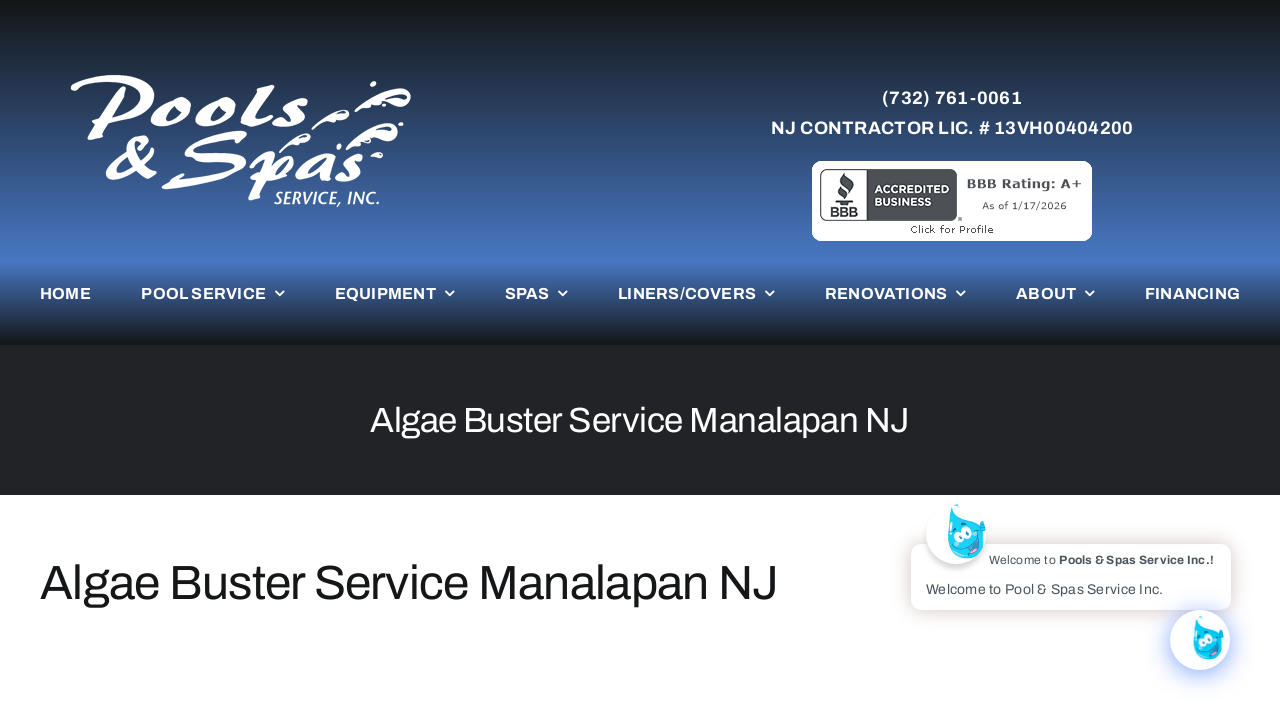

--- FILE ---
content_type: text/html; charset=utf-8
request_url: https://www.google.com/recaptcha/api2/anchor?ar=1&k=6LeSmogUAAAAAKpGGNKCKE2m0U5m67Yf8l5-2hfj&co=aHR0cHM6Ly9wb29sc2FuZHNwYXNuai5jb206NDQz&hl=en&v=PoyoqOPhxBO7pBk68S4YbpHZ&theme=light&size=normal&anchor-ms=20000&execute-ms=30000&cb=f25g9sfq5y8o
body_size: 49505
content:
<!DOCTYPE HTML><html dir="ltr" lang="en"><head><meta http-equiv="Content-Type" content="text/html; charset=UTF-8">
<meta http-equiv="X-UA-Compatible" content="IE=edge">
<title>reCAPTCHA</title>
<style type="text/css">
/* cyrillic-ext */
@font-face {
  font-family: 'Roboto';
  font-style: normal;
  font-weight: 400;
  font-stretch: 100%;
  src: url(//fonts.gstatic.com/s/roboto/v48/KFO7CnqEu92Fr1ME7kSn66aGLdTylUAMa3GUBHMdazTgWw.woff2) format('woff2');
  unicode-range: U+0460-052F, U+1C80-1C8A, U+20B4, U+2DE0-2DFF, U+A640-A69F, U+FE2E-FE2F;
}
/* cyrillic */
@font-face {
  font-family: 'Roboto';
  font-style: normal;
  font-weight: 400;
  font-stretch: 100%;
  src: url(//fonts.gstatic.com/s/roboto/v48/KFO7CnqEu92Fr1ME7kSn66aGLdTylUAMa3iUBHMdazTgWw.woff2) format('woff2');
  unicode-range: U+0301, U+0400-045F, U+0490-0491, U+04B0-04B1, U+2116;
}
/* greek-ext */
@font-face {
  font-family: 'Roboto';
  font-style: normal;
  font-weight: 400;
  font-stretch: 100%;
  src: url(//fonts.gstatic.com/s/roboto/v48/KFO7CnqEu92Fr1ME7kSn66aGLdTylUAMa3CUBHMdazTgWw.woff2) format('woff2');
  unicode-range: U+1F00-1FFF;
}
/* greek */
@font-face {
  font-family: 'Roboto';
  font-style: normal;
  font-weight: 400;
  font-stretch: 100%;
  src: url(//fonts.gstatic.com/s/roboto/v48/KFO7CnqEu92Fr1ME7kSn66aGLdTylUAMa3-UBHMdazTgWw.woff2) format('woff2');
  unicode-range: U+0370-0377, U+037A-037F, U+0384-038A, U+038C, U+038E-03A1, U+03A3-03FF;
}
/* math */
@font-face {
  font-family: 'Roboto';
  font-style: normal;
  font-weight: 400;
  font-stretch: 100%;
  src: url(//fonts.gstatic.com/s/roboto/v48/KFO7CnqEu92Fr1ME7kSn66aGLdTylUAMawCUBHMdazTgWw.woff2) format('woff2');
  unicode-range: U+0302-0303, U+0305, U+0307-0308, U+0310, U+0312, U+0315, U+031A, U+0326-0327, U+032C, U+032F-0330, U+0332-0333, U+0338, U+033A, U+0346, U+034D, U+0391-03A1, U+03A3-03A9, U+03B1-03C9, U+03D1, U+03D5-03D6, U+03F0-03F1, U+03F4-03F5, U+2016-2017, U+2034-2038, U+203C, U+2040, U+2043, U+2047, U+2050, U+2057, U+205F, U+2070-2071, U+2074-208E, U+2090-209C, U+20D0-20DC, U+20E1, U+20E5-20EF, U+2100-2112, U+2114-2115, U+2117-2121, U+2123-214F, U+2190, U+2192, U+2194-21AE, U+21B0-21E5, U+21F1-21F2, U+21F4-2211, U+2213-2214, U+2216-22FF, U+2308-230B, U+2310, U+2319, U+231C-2321, U+2336-237A, U+237C, U+2395, U+239B-23B7, U+23D0, U+23DC-23E1, U+2474-2475, U+25AF, U+25B3, U+25B7, U+25BD, U+25C1, U+25CA, U+25CC, U+25FB, U+266D-266F, U+27C0-27FF, U+2900-2AFF, U+2B0E-2B11, U+2B30-2B4C, U+2BFE, U+3030, U+FF5B, U+FF5D, U+1D400-1D7FF, U+1EE00-1EEFF;
}
/* symbols */
@font-face {
  font-family: 'Roboto';
  font-style: normal;
  font-weight: 400;
  font-stretch: 100%;
  src: url(//fonts.gstatic.com/s/roboto/v48/KFO7CnqEu92Fr1ME7kSn66aGLdTylUAMaxKUBHMdazTgWw.woff2) format('woff2');
  unicode-range: U+0001-000C, U+000E-001F, U+007F-009F, U+20DD-20E0, U+20E2-20E4, U+2150-218F, U+2190, U+2192, U+2194-2199, U+21AF, U+21E6-21F0, U+21F3, U+2218-2219, U+2299, U+22C4-22C6, U+2300-243F, U+2440-244A, U+2460-24FF, U+25A0-27BF, U+2800-28FF, U+2921-2922, U+2981, U+29BF, U+29EB, U+2B00-2BFF, U+4DC0-4DFF, U+FFF9-FFFB, U+10140-1018E, U+10190-1019C, U+101A0, U+101D0-101FD, U+102E0-102FB, U+10E60-10E7E, U+1D2C0-1D2D3, U+1D2E0-1D37F, U+1F000-1F0FF, U+1F100-1F1AD, U+1F1E6-1F1FF, U+1F30D-1F30F, U+1F315, U+1F31C, U+1F31E, U+1F320-1F32C, U+1F336, U+1F378, U+1F37D, U+1F382, U+1F393-1F39F, U+1F3A7-1F3A8, U+1F3AC-1F3AF, U+1F3C2, U+1F3C4-1F3C6, U+1F3CA-1F3CE, U+1F3D4-1F3E0, U+1F3ED, U+1F3F1-1F3F3, U+1F3F5-1F3F7, U+1F408, U+1F415, U+1F41F, U+1F426, U+1F43F, U+1F441-1F442, U+1F444, U+1F446-1F449, U+1F44C-1F44E, U+1F453, U+1F46A, U+1F47D, U+1F4A3, U+1F4B0, U+1F4B3, U+1F4B9, U+1F4BB, U+1F4BF, U+1F4C8-1F4CB, U+1F4D6, U+1F4DA, U+1F4DF, U+1F4E3-1F4E6, U+1F4EA-1F4ED, U+1F4F7, U+1F4F9-1F4FB, U+1F4FD-1F4FE, U+1F503, U+1F507-1F50B, U+1F50D, U+1F512-1F513, U+1F53E-1F54A, U+1F54F-1F5FA, U+1F610, U+1F650-1F67F, U+1F687, U+1F68D, U+1F691, U+1F694, U+1F698, U+1F6AD, U+1F6B2, U+1F6B9-1F6BA, U+1F6BC, U+1F6C6-1F6CF, U+1F6D3-1F6D7, U+1F6E0-1F6EA, U+1F6F0-1F6F3, U+1F6F7-1F6FC, U+1F700-1F7FF, U+1F800-1F80B, U+1F810-1F847, U+1F850-1F859, U+1F860-1F887, U+1F890-1F8AD, U+1F8B0-1F8BB, U+1F8C0-1F8C1, U+1F900-1F90B, U+1F93B, U+1F946, U+1F984, U+1F996, U+1F9E9, U+1FA00-1FA6F, U+1FA70-1FA7C, U+1FA80-1FA89, U+1FA8F-1FAC6, U+1FACE-1FADC, U+1FADF-1FAE9, U+1FAF0-1FAF8, U+1FB00-1FBFF;
}
/* vietnamese */
@font-face {
  font-family: 'Roboto';
  font-style: normal;
  font-weight: 400;
  font-stretch: 100%;
  src: url(//fonts.gstatic.com/s/roboto/v48/KFO7CnqEu92Fr1ME7kSn66aGLdTylUAMa3OUBHMdazTgWw.woff2) format('woff2');
  unicode-range: U+0102-0103, U+0110-0111, U+0128-0129, U+0168-0169, U+01A0-01A1, U+01AF-01B0, U+0300-0301, U+0303-0304, U+0308-0309, U+0323, U+0329, U+1EA0-1EF9, U+20AB;
}
/* latin-ext */
@font-face {
  font-family: 'Roboto';
  font-style: normal;
  font-weight: 400;
  font-stretch: 100%;
  src: url(//fonts.gstatic.com/s/roboto/v48/KFO7CnqEu92Fr1ME7kSn66aGLdTylUAMa3KUBHMdazTgWw.woff2) format('woff2');
  unicode-range: U+0100-02BA, U+02BD-02C5, U+02C7-02CC, U+02CE-02D7, U+02DD-02FF, U+0304, U+0308, U+0329, U+1D00-1DBF, U+1E00-1E9F, U+1EF2-1EFF, U+2020, U+20A0-20AB, U+20AD-20C0, U+2113, U+2C60-2C7F, U+A720-A7FF;
}
/* latin */
@font-face {
  font-family: 'Roboto';
  font-style: normal;
  font-weight: 400;
  font-stretch: 100%;
  src: url(//fonts.gstatic.com/s/roboto/v48/KFO7CnqEu92Fr1ME7kSn66aGLdTylUAMa3yUBHMdazQ.woff2) format('woff2');
  unicode-range: U+0000-00FF, U+0131, U+0152-0153, U+02BB-02BC, U+02C6, U+02DA, U+02DC, U+0304, U+0308, U+0329, U+2000-206F, U+20AC, U+2122, U+2191, U+2193, U+2212, U+2215, U+FEFF, U+FFFD;
}
/* cyrillic-ext */
@font-face {
  font-family: 'Roboto';
  font-style: normal;
  font-weight: 500;
  font-stretch: 100%;
  src: url(//fonts.gstatic.com/s/roboto/v48/KFO7CnqEu92Fr1ME7kSn66aGLdTylUAMa3GUBHMdazTgWw.woff2) format('woff2');
  unicode-range: U+0460-052F, U+1C80-1C8A, U+20B4, U+2DE0-2DFF, U+A640-A69F, U+FE2E-FE2F;
}
/* cyrillic */
@font-face {
  font-family: 'Roboto';
  font-style: normal;
  font-weight: 500;
  font-stretch: 100%;
  src: url(//fonts.gstatic.com/s/roboto/v48/KFO7CnqEu92Fr1ME7kSn66aGLdTylUAMa3iUBHMdazTgWw.woff2) format('woff2');
  unicode-range: U+0301, U+0400-045F, U+0490-0491, U+04B0-04B1, U+2116;
}
/* greek-ext */
@font-face {
  font-family: 'Roboto';
  font-style: normal;
  font-weight: 500;
  font-stretch: 100%;
  src: url(//fonts.gstatic.com/s/roboto/v48/KFO7CnqEu92Fr1ME7kSn66aGLdTylUAMa3CUBHMdazTgWw.woff2) format('woff2');
  unicode-range: U+1F00-1FFF;
}
/* greek */
@font-face {
  font-family: 'Roboto';
  font-style: normal;
  font-weight: 500;
  font-stretch: 100%;
  src: url(//fonts.gstatic.com/s/roboto/v48/KFO7CnqEu92Fr1ME7kSn66aGLdTylUAMa3-UBHMdazTgWw.woff2) format('woff2');
  unicode-range: U+0370-0377, U+037A-037F, U+0384-038A, U+038C, U+038E-03A1, U+03A3-03FF;
}
/* math */
@font-face {
  font-family: 'Roboto';
  font-style: normal;
  font-weight: 500;
  font-stretch: 100%;
  src: url(//fonts.gstatic.com/s/roboto/v48/KFO7CnqEu92Fr1ME7kSn66aGLdTylUAMawCUBHMdazTgWw.woff2) format('woff2');
  unicode-range: U+0302-0303, U+0305, U+0307-0308, U+0310, U+0312, U+0315, U+031A, U+0326-0327, U+032C, U+032F-0330, U+0332-0333, U+0338, U+033A, U+0346, U+034D, U+0391-03A1, U+03A3-03A9, U+03B1-03C9, U+03D1, U+03D5-03D6, U+03F0-03F1, U+03F4-03F5, U+2016-2017, U+2034-2038, U+203C, U+2040, U+2043, U+2047, U+2050, U+2057, U+205F, U+2070-2071, U+2074-208E, U+2090-209C, U+20D0-20DC, U+20E1, U+20E5-20EF, U+2100-2112, U+2114-2115, U+2117-2121, U+2123-214F, U+2190, U+2192, U+2194-21AE, U+21B0-21E5, U+21F1-21F2, U+21F4-2211, U+2213-2214, U+2216-22FF, U+2308-230B, U+2310, U+2319, U+231C-2321, U+2336-237A, U+237C, U+2395, U+239B-23B7, U+23D0, U+23DC-23E1, U+2474-2475, U+25AF, U+25B3, U+25B7, U+25BD, U+25C1, U+25CA, U+25CC, U+25FB, U+266D-266F, U+27C0-27FF, U+2900-2AFF, U+2B0E-2B11, U+2B30-2B4C, U+2BFE, U+3030, U+FF5B, U+FF5D, U+1D400-1D7FF, U+1EE00-1EEFF;
}
/* symbols */
@font-face {
  font-family: 'Roboto';
  font-style: normal;
  font-weight: 500;
  font-stretch: 100%;
  src: url(//fonts.gstatic.com/s/roboto/v48/KFO7CnqEu92Fr1ME7kSn66aGLdTylUAMaxKUBHMdazTgWw.woff2) format('woff2');
  unicode-range: U+0001-000C, U+000E-001F, U+007F-009F, U+20DD-20E0, U+20E2-20E4, U+2150-218F, U+2190, U+2192, U+2194-2199, U+21AF, U+21E6-21F0, U+21F3, U+2218-2219, U+2299, U+22C4-22C6, U+2300-243F, U+2440-244A, U+2460-24FF, U+25A0-27BF, U+2800-28FF, U+2921-2922, U+2981, U+29BF, U+29EB, U+2B00-2BFF, U+4DC0-4DFF, U+FFF9-FFFB, U+10140-1018E, U+10190-1019C, U+101A0, U+101D0-101FD, U+102E0-102FB, U+10E60-10E7E, U+1D2C0-1D2D3, U+1D2E0-1D37F, U+1F000-1F0FF, U+1F100-1F1AD, U+1F1E6-1F1FF, U+1F30D-1F30F, U+1F315, U+1F31C, U+1F31E, U+1F320-1F32C, U+1F336, U+1F378, U+1F37D, U+1F382, U+1F393-1F39F, U+1F3A7-1F3A8, U+1F3AC-1F3AF, U+1F3C2, U+1F3C4-1F3C6, U+1F3CA-1F3CE, U+1F3D4-1F3E0, U+1F3ED, U+1F3F1-1F3F3, U+1F3F5-1F3F7, U+1F408, U+1F415, U+1F41F, U+1F426, U+1F43F, U+1F441-1F442, U+1F444, U+1F446-1F449, U+1F44C-1F44E, U+1F453, U+1F46A, U+1F47D, U+1F4A3, U+1F4B0, U+1F4B3, U+1F4B9, U+1F4BB, U+1F4BF, U+1F4C8-1F4CB, U+1F4D6, U+1F4DA, U+1F4DF, U+1F4E3-1F4E6, U+1F4EA-1F4ED, U+1F4F7, U+1F4F9-1F4FB, U+1F4FD-1F4FE, U+1F503, U+1F507-1F50B, U+1F50D, U+1F512-1F513, U+1F53E-1F54A, U+1F54F-1F5FA, U+1F610, U+1F650-1F67F, U+1F687, U+1F68D, U+1F691, U+1F694, U+1F698, U+1F6AD, U+1F6B2, U+1F6B9-1F6BA, U+1F6BC, U+1F6C6-1F6CF, U+1F6D3-1F6D7, U+1F6E0-1F6EA, U+1F6F0-1F6F3, U+1F6F7-1F6FC, U+1F700-1F7FF, U+1F800-1F80B, U+1F810-1F847, U+1F850-1F859, U+1F860-1F887, U+1F890-1F8AD, U+1F8B0-1F8BB, U+1F8C0-1F8C1, U+1F900-1F90B, U+1F93B, U+1F946, U+1F984, U+1F996, U+1F9E9, U+1FA00-1FA6F, U+1FA70-1FA7C, U+1FA80-1FA89, U+1FA8F-1FAC6, U+1FACE-1FADC, U+1FADF-1FAE9, U+1FAF0-1FAF8, U+1FB00-1FBFF;
}
/* vietnamese */
@font-face {
  font-family: 'Roboto';
  font-style: normal;
  font-weight: 500;
  font-stretch: 100%;
  src: url(//fonts.gstatic.com/s/roboto/v48/KFO7CnqEu92Fr1ME7kSn66aGLdTylUAMa3OUBHMdazTgWw.woff2) format('woff2');
  unicode-range: U+0102-0103, U+0110-0111, U+0128-0129, U+0168-0169, U+01A0-01A1, U+01AF-01B0, U+0300-0301, U+0303-0304, U+0308-0309, U+0323, U+0329, U+1EA0-1EF9, U+20AB;
}
/* latin-ext */
@font-face {
  font-family: 'Roboto';
  font-style: normal;
  font-weight: 500;
  font-stretch: 100%;
  src: url(//fonts.gstatic.com/s/roboto/v48/KFO7CnqEu92Fr1ME7kSn66aGLdTylUAMa3KUBHMdazTgWw.woff2) format('woff2');
  unicode-range: U+0100-02BA, U+02BD-02C5, U+02C7-02CC, U+02CE-02D7, U+02DD-02FF, U+0304, U+0308, U+0329, U+1D00-1DBF, U+1E00-1E9F, U+1EF2-1EFF, U+2020, U+20A0-20AB, U+20AD-20C0, U+2113, U+2C60-2C7F, U+A720-A7FF;
}
/* latin */
@font-face {
  font-family: 'Roboto';
  font-style: normal;
  font-weight: 500;
  font-stretch: 100%;
  src: url(//fonts.gstatic.com/s/roboto/v48/KFO7CnqEu92Fr1ME7kSn66aGLdTylUAMa3yUBHMdazQ.woff2) format('woff2');
  unicode-range: U+0000-00FF, U+0131, U+0152-0153, U+02BB-02BC, U+02C6, U+02DA, U+02DC, U+0304, U+0308, U+0329, U+2000-206F, U+20AC, U+2122, U+2191, U+2193, U+2212, U+2215, U+FEFF, U+FFFD;
}
/* cyrillic-ext */
@font-face {
  font-family: 'Roboto';
  font-style: normal;
  font-weight: 900;
  font-stretch: 100%;
  src: url(//fonts.gstatic.com/s/roboto/v48/KFO7CnqEu92Fr1ME7kSn66aGLdTylUAMa3GUBHMdazTgWw.woff2) format('woff2');
  unicode-range: U+0460-052F, U+1C80-1C8A, U+20B4, U+2DE0-2DFF, U+A640-A69F, U+FE2E-FE2F;
}
/* cyrillic */
@font-face {
  font-family: 'Roboto';
  font-style: normal;
  font-weight: 900;
  font-stretch: 100%;
  src: url(//fonts.gstatic.com/s/roboto/v48/KFO7CnqEu92Fr1ME7kSn66aGLdTylUAMa3iUBHMdazTgWw.woff2) format('woff2');
  unicode-range: U+0301, U+0400-045F, U+0490-0491, U+04B0-04B1, U+2116;
}
/* greek-ext */
@font-face {
  font-family: 'Roboto';
  font-style: normal;
  font-weight: 900;
  font-stretch: 100%;
  src: url(//fonts.gstatic.com/s/roboto/v48/KFO7CnqEu92Fr1ME7kSn66aGLdTylUAMa3CUBHMdazTgWw.woff2) format('woff2');
  unicode-range: U+1F00-1FFF;
}
/* greek */
@font-face {
  font-family: 'Roboto';
  font-style: normal;
  font-weight: 900;
  font-stretch: 100%;
  src: url(//fonts.gstatic.com/s/roboto/v48/KFO7CnqEu92Fr1ME7kSn66aGLdTylUAMa3-UBHMdazTgWw.woff2) format('woff2');
  unicode-range: U+0370-0377, U+037A-037F, U+0384-038A, U+038C, U+038E-03A1, U+03A3-03FF;
}
/* math */
@font-face {
  font-family: 'Roboto';
  font-style: normal;
  font-weight: 900;
  font-stretch: 100%;
  src: url(//fonts.gstatic.com/s/roboto/v48/KFO7CnqEu92Fr1ME7kSn66aGLdTylUAMawCUBHMdazTgWw.woff2) format('woff2');
  unicode-range: U+0302-0303, U+0305, U+0307-0308, U+0310, U+0312, U+0315, U+031A, U+0326-0327, U+032C, U+032F-0330, U+0332-0333, U+0338, U+033A, U+0346, U+034D, U+0391-03A1, U+03A3-03A9, U+03B1-03C9, U+03D1, U+03D5-03D6, U+03F0-03F1, U+03F4-03F5, U+2016-2017, U+2034-2038, U+203C, U+2040, U+2043, U+2047, U+2050, U+2057, U+205F, U+2070-2071, U+2074-208E, U+2090-209C, U+20D0-20DC, U+20E1, U+20E5-20EF, U+2100-2112, U+2114-2115, U+2117-2121, U+2123-214F, U+2190, U+2192, U+2194-21AE, U+21B0-21E5, U+21F1-21F2, U+21F4-2211, U+2213-2214, U+2216-22FF, U+2308-230B, U+2310, U+2319, U+231C-2321, U+2336-237A, U+237C, U+2395, U+239B-23B7, U+23D0, U+23DC-23E1, U+2474-2475, U+25AF, U+25B3, U+25B7, U+25BD, U+25C1, U+25CA, U+25CC, U+25FB, U+266D-266F, U+27C0-27FF, U+2900-2AFF, U+2B0E-2B11, U+2B30-2B4C, U+2BFE, U+3030, U+FF5B, U+FF5D, U+1D400-1D7FF, U+1EE00-1EEFF;
}
/* symbols */
@font-face {
  font-family: 'Roboto';
  font-style: normal;
  font-weight: 900;
  font-stretch: 100%;
  src: url(//fonts.gstatic.com/s/roboto/v48/KFO7CnqEu92Fr1ME7kSn66aGLdTylUAMaxKUBHMdazTgWw.woff2) format('woff2');
  unicode-range: U+0001-000C, U+000E-001F, U+007F-009F, U+20DD-20E0, U+20E2-20E4, U+2150-218F, U+2190, U+2192, U+2194-2199, U+21AF, U+21E6-21F0, U+21F3, U+2218-2219, U+2299, U+22C4-22C6, U+2300-243F, U+2440-244A, U+2460-24FF, U+25A0-27BF, U+2800-28FF, U+2921-2922, U+2981, U+29BF, U+29EB, U+2B00-2BFF, U+4DC0-4DFF, U+FFF9-FFFB, U+10140-1018E, U+10190-1019C, U+101A0, U+101D0-101FD, U+102E0-102FB, U+10E60-10E7E, U+1D2C0-1D2D3, U+1D2E0-1D37F, U+1F000-1F0FF, U+1F100-1F1AD, U+1F1E6-1F1FF, U+1F30D-1F30F, U+1F315, U+1F31C, U+1F31E, U+1F320-1F32C, U+1F336, U+1F378, U+1F37D, U+1F382, U+1F393-1F39F, U+1F3A7-1F3A8, U+1F3AC-1F3AF, U+1F3C2, U+1F3C4-1F3C6, U+1F3CA-1F3CE, U+1F3D4-1F3E0, U+1F3ED, U+1F3F1-1F3F3, U+1F3F5-1F3F7, U+1F408, U+1F415, U+1F41F, U+1F426, U+1F43F, U+1F441-1F442, U+1F444, U+1F446-1F449, U+1F44C-1F44E, U+1F453, U+1F46A, U+1F47D, U+1F4A3, U+1F4B0, U+1F4B3, U+1F4B9, U+1F4BB, U+1F4BF, U+1F4C8-1F4CB, U+1F4D6, U+1F4DA, U+1F4DF, U+1F4E3-1F4E6, U+1F4EA-1F4ED, U+1F4F7, U+1F4F9-1F4FB, U+1F4FD-1F4FE, U+1F503, U+1F507-1F50B, U+1F50D, U+1F512-1F513, U+1F53E-1F54A, U+1F54F-1F5FA, U+1F610, U+1F650-1F67F, U+1F687, U+1F68D, U+1F691, U+1F694, U+1F698, U+1F6AD, U+1F6B2, U+1F6B9-1F6BA, U+1F6BC, U+1F6C6-1F6CF, U+1F6D3-1F6D7, U+1F6E0-1F6EA, U+1F6F0-1F6F3, U+1F6F7-1F6FC, U+1F700-1F7FF, U+1F800-1F80B, U+1F810-1F847, U+1F850-1F859, U+1F860-1F887, U+1F890-1F8AD, U+1F8B0-1F8BB, U+1F8C0-1F8C1, U+1F900-1F90B, U+1F93B, U+1F946, U+1F984, U+1F996, U+1F9E9, U+1FA00-1FA6F, U+1FA70-1FA7C, U+1FA80-1FA89, U+1FA8F-1FAC6, U+1FACE-1FADC, U+1FADF-1FAE9, U+1FAF0-1FAF8, U+1FB00-1FBFF;
}
/* vietnamese */
@font-face {
  font-family: 'Roboto';
  font-style: normal;
  font-weight: 900;
  font-stretch: 100%;
  src: url(//fonts.gstatic.com/s/roboto/v48/KFO7CnqEu92Fr1ME7kSn66aGLdTylUAMa3OUBHMdazTgWw.woff2) format('woff2');
  unicode-range: U+0102-0103, U+0110-0111, U+0128-0129, U+0168-0169, U+01A0-01A1, U+01AF-01B0, U+0300-0301, U+0303-0304, U+0308-0309, U+0323, U+0329, U+1EA0-1EF9, U+20AB;
}
/* latin-ext */
@font-face {
  font-family: 'Roboto';
  font-style: normal;
  font-weight: 900;
  font-stretch: 100%;
  src: url(//fonts.gstatic.com/s/roboto/v48/KFO7CnqEu92Fr1ME7kSn66aGLdTylUAMa3KUBHMdazTgWw.woff2) format('woff2');
  unicode-range: U+0100-02BA, U+02BD-02C5, U+02C7-02CC, U+02CE-02D7, U+02DD-02FF, U+0304, U+0308, U+0329, U+1D00-1DBF, U+1E00-1E9F, U+1EF2-1EFF, U+2020, U+20A0-20AB, U+20AD-20C0, U+2113, U+2C60-2C7F, U+A720-A7FF;
}
/* latin */
@font-face {
  font-family: 'Roboto';
  font-style: normal;
  font-weight: 900;
  font-stretch: 100%;
  src: url(//fonts.gstatic.com/s/roboto/v48/KFO7CnqEu92Fr1ME7kSn66aGLdTylUAMa3yUBHMdazQ.woff2) format('woff2');
  unicode-range: U+0000-00FF, U+0131, U+0152-0153, U+02BB-02BC, U+02C6, U+02DA, U+02DC, U+0304, U+0308, U+0329, U+2000-206F, U+20AC, U+2122, U+2191, U+2193, U+2212, U+2215, U+FEFF, U+FFFD;
}

</style>
<link rel="stylesheet" type="text/css" href="https://www.gstatic.com/recaptcha/releases/PoyoqOPhxBO7pBk68S4YbpHZ/styles__ltr.css">
<script nonce="7zdYxWgulSwyw1BCT9_Tog" type="text/javascript">window['__recaptcha_api'] = 'https://www.google.com/recaptcha/api2/';</script>
<script type="text/javascript" src="https://www.gstatic.com/recaptcha/releases/PoyoqOPhxBO7pBk68S4YbpHZ/recaptcha__en.js" nonce="7zdYxWgulSwyw1BCT9_Tog">
      
    </script></head>
<body><div id="rc-anchor-alert" class="rc-anchor-alert"></div>
<input type="hidden" id="recaptcha-token" value="[base64]">
<script type="text/javascript" nonce="7zdYxWgulSwyw1BCT9_Tog">
      recaptcha.anchor.Main.init("[\x22ainput\x22,[\x22bgdata\x22,\x22\x22,\[base64]/[base64]/bmV3IFpbdF0obVswXSk6Sz09Mj9uZXcgWlt0XShtWzBdLG1bMV0pOks9PTM/bmV3IFpbdF0obVswXSxtWzFdLG1bMl0pOks9PTQ/[base64]/[base64]/[base64]/[base64]/[base64]/[base64]/[base64]/[base64]/[base64]/[base64]/[base64]/[base64]/[base64]/[base64]\\u003d\\u003d\x22,\[base64]\\u003d\x22,\x22wqjCkHYHwpHCicK9WcOkwovDgE4fEjDCtcKAw6TCo8K6GilJaR43c8KnwpHCv8K4w7LCln7DoiXDiMKgw5nDtWdpX8K8acOocF9ob8OlwqgBwrYLQn/DlcOeRg1+NMK2woTCjwZvw5RRFHEHVlDCvEfCjsK7w4bDicO6AAfDq8KQw5LDisKIGDdKDUfCq8OFVlnCsgs1woNDw6J5LWnDtsOzw6pOF2VdGMKpw6VtEMK+w7xNLWZxKTLDlWcQRcOlwqdhwpLCr0HCtsODwpFDZsK4b11nM14Awp/DvMOfZsKww5HDjAVFVWDCjmkewp9lw4vClW9xaghjwqHCgDsSUWwlAcO1DcOnw5kbw57DhgjDsUxVw7/DvSU3w4XCoysEPcOuwq9Cw4DDu8Oew5zCosKpNcOqw4fDr3kfw5Fww6p8DsKxJMKAwpA7TsOTwoocwpQBSMOrw4Y4FzrDk8OOwp8Zw6YiTMK1IcOIwrrCt8OyWR1Bcj/CuQnCnTbDnMKbSMO9wp7CgcOfBAI7HQ/[base64]/CgcOvHsKvY8KowpDCoz7CjcKGdMKaD2w1w6DDksKIw44SCsKqw4fCtSnDvMKWM8KLw7Bsw73ClcO2wrzClRA2w5Qow6rDucO6NMKkw5bCv8KuRcOPKAJww5xZwpxlwr/DiDTCjcOsNz0nw4LDmcKqXAoLw4DCqMO1w4AqwrrDucOGw4zDoWd6e1zCvhcAwo/DhMOiERXCn8OORcKIHMOmwrrDpDt3wrjCrFw2HUrDucO0eW1DdR9uwrNBw5NNGsKWesK3dTsIIBrDqMKGRgczwoEFw7t0HMOxekM8wqnDhzxAw5/Cu2JUwo3CgMKTZD5mT2ctNR0VwrnDkMO+wrZmwqLDiUbDssKiJMKXF0PDj8KOSsKAwobCiCDChcOKQ8KNdn/CqQTDgMOsJBzCmjvDs8KbRcKtJ3M/flZEHGnCgMKpw68wwqVGBBFrw5/Cq8KKw4bDksKww4PCgiIjOcOBGAfDgAZ5w6vCgcOPb8OpwqfDqS7DpcKRwqRdJcKlwqfDkMOdeSgve8KUw6/[base64]/CmxJwqZ/w4hoNcKCBcOXworCoWQYw6DDg2hjw6bDtW/CimAHwrEpa8OLe8O0wpI2FkzDmTMvGMKtNVzCqsKrw6Bowrxnw7QGwqrDgsKnw73Dgh/Dg3lFOsOiZ1B3TlHDk25PwpDClhTCqcO0DBZ5w6UJE3dow7fCtMOEC2bCt28MecOhMMKpFsOzY8Ojw4tPw6XCmBElCF/[base64]/CtzDDosOyBcO9f8OQZn3DkGvChWLDqQhJwogFGsO7SsKEw6/CiVUQFH7CqcKmJg5mw6JowoA+w5JjSCgzw68+H0rDoSLCh1gMwoDCosKPwoAbw4LDosOhYns0SsOBKMOZwrtwZcOkw4IcITsnw6DCpwghAsO6S8KjNMOrwoQUW8KAw63CpikmGR8ofsOaB8OTw50rMVXDmFYkNcOBwoTDjxnDtwVmwr3DuS3CvsK/w4DDrj49enh9KcO0woo7KMKgwq3DncK1wp/[base64]/[base64]/DnRHCksKNw4kZw4Mpw70fH8KONTnDssKtw7/Dk8O8w7gBw4c8CjXCklc0b8Oiw6vCskLDgsOqe8KhccKHw7Alw4bDvQHCj1BIbcO1WMOnFxR5Q8KhIsOzw5hBacO2Zi3CkcKFw7PDhsONWzzDihJSbcKuckDCgcOmw6E5w5xECBgBaMKaK8KMw6TCq8OXwrDCuMOSw6rCp1zDhsKXw7hSPj3DjEHCoMK/U8OCw6XDhSdhwrbDtwgQw6nCuErDhlY5Q8K6w5Ebw6Z7woDDpMOLw7PDo3tRfC7DpMOzZFpHYMKuw4EAOVLCusOBwpbCrDpXw40LZFszwqEOwrjCicKWwr8cwqDDhcOtwpRBwrAlwqhrclzDtjJPJjltw7c7Hlt+AcKpwpfDvRRfRl4Vwo/DvsKhBwAEHnUdworDmsOew6DCj8ODw7MTw4bDg8KawqV4J8Obw5nCu8KtwoDCtnxFw4PCssKeZ8OHF8K6woHCpsOsLsOpLzoDfEnDqRIVwrE9wqjDnA7DrW7Cm8KJw4PDrjbCt8OJYwTDs0hFwq4hasKWJ1TDlU/CqnNqJMOoECDCixJvwpLCtgcJwoLCnALDuElOwpJGfDQBwpsHw6J3GwzDgGFPQ8Oxw6kkwrDDo8KkIsO9eMKBw5zCicOVXWBjw73Dg8K3w71yw4vCql/[base64]/wpVmblbCl3/DlmrCk8O8OMO+d8OlwoJ4JsODZcKDw6UYwqLDlgNHwqoNBsOZwqLDmcOQZ8OwfcOPRhvCucKzb8Oxw5J9w7cDJX8zXMKYwq7DuUbDmmDDqUjDqsOkwodVwq00wqrCrWB5IGNQw6JLdW7CpigeTB/CohfCt2FqBBArXlHCvcObG8OPb8Ojw6LCsT/DnMKGHsOdw5NYesOnYGzCj8KmN0NBK8OZLg3DoMOefzfCk8KmwrXDssKlI8KAM8KFJExnAi7DkMKgPBHCrsODw73CosOUGybCiSs+J8KubG7Cl8O0w7YuCcKdw4Q9EMKdPsKZw63CqsKywqHDtMOcw41YdMObwqEYLW4CwpTCr8O/HClYMC8ywoodwpR1Z8KvasK/woxYI8OHw7ARw7wqw5XDoVwmwqZ9w6EQYnwNw7fDs0wIZcOsw491w4QWw5llaMODw47DrMKew5ksVcOAAW/DqAXDg8OewpjDqH/Cum/DuMKDw47CuzDCuTnDmh7CscKOwqjCicKeF8OJw5p8NsO8QcOjP8OgKMONw4YOw4tCw67DisKvwrZZOcKWw7/DlgNmQcKLw5lqw5Qxw4Frwq9mcMK7VcO+KcOFchp7dUZkXjPCrQzDv8ObVcOwwoNBMBh/[base64]/wqHCm2PDvXnChRXCtsK/[base64]/[base64]/Do2zCl3HDrMKFwrItd2dDw4klwoNLasOBXMKHwqnCijzCpE3Cp8KpFgpvf8KvwoXCqMOewp7DuMKJDjMUSiLCki7DsMKfWWlJX8KFf8Obw77DlcOUdMKww68QfsK+wohpOMKYw7HDqRdYw5DCq8OAdMO+w71swoFLw5nCvMOHWMOOwoQfw6/Cr8OdBV7Ck3d+w4bDiMOEZnDDgT7CrsKGGcOofRbCncKRZcKbXSkUwqMSK8KLTWc1wr8ZWAImwqVLwq1uA8OUDcOaw5xBcmHDtkLDoykywpTDksKHwqJjVMKIw7XDigzDug7CmWJbDMK6w4rCiDLCkcOSDsKEE8K/w4k9woZTCWBddn3DhsOlDh/DjcO3wobCpsOROA8Lb8K+w7MnwrLDoGBiZBtVwrE1w4gIEWBcU8OQw7h0bnHCgl/Cuj4wwqXDqcOfw4M5w7fDoAxkw4jCjMKfZMOWMmohTnQiw7TDuTvDk2ojeU3DocOBFsKQw5AUw61hLsKowqbDmSrDmTFbwpMNesOpAcK5w6zCrw9mwrt5UTLDs8KWw4nDmkXDiMOJwqgJw48UM3/Ci3Q9WWvCl2/[base64]/fMOtHAHDqsKhwp55dyjCt8KsQ2p+wqQXcMOKw7ozw6zCnjzCigbCqhfDgsOOEsKawqPCqgjDocKVwr7Dq3V/[base64]/w407AMKeS3XCrsOGwojCocOlwrFaPm89EmwxDB1EYMK9w7koEFzCrsOpCMO0w5c3VX/DryTCq3fCsMKpwqzDuVdie0ohw7tgLBDDuQRzwr8MMsKaw47DkWrClsO8w59rwpXCkcKHQsKrfW3CscO7w4/Dp8ODS8ONw4PCgcO+w5tSwqdlwoZBwoHDisONw587wqHDj8Kpw6jCqiVfBsOCQsObXEfDkksjw4rCrT5vwrXCtDExw4Qew7bCklzCuktbCcOIwoVKMsOwPcK/[base64]/DvjTCm8ODKDbDhBnDlMK7w7xAEMKTEBJkw5nCkzrDj0nDhsOzQMOBwrXCpiZHeSTCugPDmyXCljAfJynDhMODwpEaw7PDo8KwTTzCvj8AM2vDkcOPwqrDqULCosOcHxXDrsOxA3wTw5BMw4jDpMKNYF3CsMOLbRZEccO/PUnDvDXDpsOgCVXDqxZwHsOMwqvCnsK5LMOKw47CtBlLwoBvwq9xKivClMK6HMKBwql1GHZjLRdDJMKfIBtaTA3DlBVwGjZRwovCly/CoMKSw7TDpcOVwoELOmjCkMKAw75OX2LDjcKAfhttw5MOckJtDMObw67DhMKyw5l/w5cscizChANjG8KMw45nZMKpw6JEwq9qd8OKwq82Cls6w6BTNsKtw5Viwo/CjcKuGXvClMKgRxklw4N4w41KRSHCkMOzK0HDmScYUhw9Yio4wq5tWBTCqg/DkcKNFS0tKMK3OcKAwpVTQS7DpCnCtVofw4grQl7DhcOJwpbDiiLDk8OIUcOaw7IFOgNWKRfDlWVEwpTDhMOOCxXDlcKJFDJYE8OfwqbDqsKMwrXCrAPCs8OBd1HCncKAw50Vwq/CmyLCkMOaNMOCw4YielYYwonCgDtCahPDrA4hajwNw7o/w4fDtMOxw40yNhM8NTcLw5TDqV/CqUIWGMKIEzLDh8OmaFTDpQLDt8K9QgJccMKGw5/Cnmkew7HCgsOTecOiw4HCmcOawqF+w4DDp8KBUhLCmxxHwpLDpMOAw5QHUwPDlcOwIcKbw5U5SMOWw7vChcOhw6zCh8OJEMOuwqDDpMKsMVw/YSRzEldUwrMlQTN7JFh3PsKYb8KddHjCmcKcBzYOwqHDhR/Ch8KGI8OvJMOLwo3CtW0BXQ5pwotvAMObwo4ZB8OTwobDiXDCjAIiw5rDrDlnw4lgDX9iw5LDhsOUOUTCqMK1H8K8MMKCTcOYwr7CrVzCjcOgDcK7CRnDswTCkcK5w5DCjz9HWMO0wop2f14SewnCnkU/JMK7w7IFwocdURPCv3rCu38bwqpIw5TDn8KQwqnDicObDTl3wr8fX8K6akkQFiXCqUteKiJOwpcVSXpLVmJVT3lgDBA9w5UUU0PCgMOhUMK3wqrDsRHCosOlHcOgIkh5wpfDr8KCQxk/wqUxdsKTw57CjxTDncKvdRPCusKvw5XDhMOGw7RlwrTChcOAU0g3w6DChWTChivCiHgta2YTVj0Hw7nDgsOBwpAAw7PCgMK5bGnDpMKSRkrCpl/[base64]/Dp8OrYW5uwr4FwpRKw4pqw4nDqFw2woEfFcOHwrMvwrnDtlp4ZcOPwq/DhsOlJsO1VAl0aWkWcS3CosO+QMOvD8O3w7MySMK0BMO3OMOcIsKRw47ClRTDgT1cXwTCtcK2bDXDmcO7w5/Ck8KEVgHDqMOMWXFyWQjDoEQDworDosKgTcO0WsOBw6/DhwDChSp5w63DocKQACTDvX8CfhjCn2oVFjBjH23Cv0JXwoIOwqssWTIPwoFGNcKwecKxfMOQwrrDtsKNw7rCrz3CkShkwqhIw5Qgdz/CpG7CtUYWEMOow4B2WHPDj8KNZ8KtDcKQTcKpJsO+w4fDgTHDtWzDpklOP8KrQMOlZsOmwo9eOwN5w5ZVYRpmX8O7aBoUIMKUXFwHw7zCrUgYJjVkLMOawrUwUWDChsOPE8OAwpTDi04AbcO1wos/Y8OAYD1xwpRQXC/DvsOMT8OOw6LDjFjDgjg5w7lfVcKbwpLCqUZxU8KewohFL8OkwpFZwq3CssKQDivCocK5W03Dji4Ow6MfZcK3bsObPsKBwow+w5LCkCp/wpUzw6Eqw4Mxw4ZqC8KjHXFWwqB+woxWEzTCosOUw7jDhSMww6BAZsOMworCu8KhDG5QwqnCuxnChSrCs8OwVQ4XwqfCiE41w4zCkC97aXfDtcOUwqQUw4/[base64]/DphvCsMOtwqjDrcOLZBdqLyrCiH/DhzhXUsK3GQzDiMKkw7ASawQNwoTCg8KKRGnDpl5jwrbCnDwWKcKBV8OswpNBwpQGXi0pwojCvRvCl8KbHnFUfhoIM2/Cs8OFCzbDhDvCnEQ/Z8Ovw5TCgMKYKxp5wpM8wq/CshUGfEHCqBwawoNjwoppbW0sOcO2wozCgsKXwp1NwqDDq8KJdRXCv8O/[base64]/wo4wwrPCvXDCscOHP8ORwojCn8OXw70Kwr1+w647FhXCsMKxE8KsOsOhf2TDqHfDp8KXw4/Dn3o7w4hAwpHDicOvwqxkwoHDp8KAH8KJYMKhe8KrTnfDuXN5wpXDv0tPVAzClcOnWFlxFcOtDcO1w4RBTXvDk8KHOcOzKzbDk3nCtMKJw6TClk1TwpsOwrRww5rDrC3ChcKVBSZ5wrUGwpzCiMKrwrTCrcK/woB/[base64]/CocOMw6fCgcOxw5nDn8OJesK/w5YBw7tsPsKxw4czw4bDogcGBXoNw6FRwopqCkNRZsOFwr/CicK5wqnCtDLDhl8jOsOmJMO5bMO0wq7Dm8KGfkrDn3ENZj3DpcOGbMOSLUxYVMKuFQvDncKaL8OjwqDCsMOGaMKjw6TDqjnDhxbChhjCg8Obw4HCi8OiH1dPXldoRArCmsOhwqbCpsKkw6LCqMOTG8K8SjxsLy5pwrgrJMODJD/[base64]/CMKOG1zDt8OoDsK4RWApwprCvsKeZcKHexHDk8Ogw4IwIcKzw6E5w6pyUxxDHsO8EmjCiQbCpcOXDMKsLm3CmcKvwrcnwoFuwozDr8O2w6DDhSs1wpBwwod7L8KIFsOKHiwGL8Ozw4fCuT8scGzDuMO6LD18J8K/DxErwq5uV0fCgMKsL8KjByzDmm/ClX5FKsKSwr83SBcjJ1rDmsOFFmzCt8OwwoNeY8KPwqrDssKXZ8OEYsKNwqjCtsKBwrbDrUduw53CusObRcO5d8KlYMOrAEzCjnfDhsOcDcOpNiIfwqZLwrHColTDkDATXMKxF3jCoWsAwqUQBkbDoQTCllbCgWnDvcOMw67DnsOBwqXCjBnDuW/DocO2wq9ZHMK2w7w3w7PCrl5LwoYKODbDo3nCmMKJwroyMWfCqDDDqsK/[base64]/CvMKKwo0gw6/CnMK5w7ZAZcOhTMOIQcOTw4s9w57CisO7wqTDl8OjwqJeFk7Cp3XDhcOfSCTCvsK7w5bCkGbDoFbDgMKEwqhRHMObD8OUw6LChyrDjxZCwoLDmcOMRMOyw5nCocOcw7piAsOCw5XDpsO/DMKowocPS8KPdiTDrMKlw4jCk2kdwqbDi8KvXBjCrVnDksOEw5xMwp97K8Kfwo5QQsOfQQnCvsKdEjnCsEjDvV55VMOANULDkXPChjnCqU7CgTzCr3UJCcKjRMKUwp3DqsKAwq/Dp1zDo2HCoxfCmMKVwoMhEBLDpx7DmxTDrMKqJcOsw41XwosoUMKzImhtw6FdV1Z2wpzCgsOgWMKHUlLDqlXCrsODwoLCuARlw4jDmFrDvwMpNyzDq3QmcDfDvcOwKcOxwpUWw78/w50dcx90Ik/Cp8Kzw4PCu2xdw5XCtmTDv0rDp8KYw79LL38NA8KIw7vCjsOSWcOMw70TwoBXw7xBQMKXwrRvw5Icwq5vP8OmOQ1MWMKTw6Q0woLDo8OEw6cTw6LDixLDggPCoMOBLFJ9DcOFN8KpeGkCw6NPwqF6w7wVwrIFwo7CuzTDhsO/NMK2w7VOw6zCsMOqK8Ktw4HDkgtkZCXDrwrCrcK8K8KVCMO4GDVAw4MZw7TDl1Afw77Dg2NKQMOobWnCv8O9J8OWO3lqDcKXwoI9wqI1w63DnkHDhlhAwocuPWPDncOHwpLCtsOxwp0xQnkLw693w4/[base64]/ChMOGDsOHw73DpWfDhMOyMcKNFmp9w4DCq8OWOVYsd8OCAjgBwpEGwohawpITcMKnGBTCssO+w5kqbcO8TydNwrIXwr/[base64]/[base64]/asO1VcKaPsOBw7s/[base64]/DrhtkXinCmy5Sw5cSYHzDpcO9MsO+wofDoXTClsOAwoTCp8OhGRRowrbCtsKiwoxZwpBOB8KlEMOhQcOQw65WwrnDhR7CtcOwQBvCt3bDucKMQR/DksOBbsOcw7LCl8OAwp8vwqtaT3zDn8OJJWc2wrzCiizCkgfDn0kTPy0VwpfDu014C0HDllTDpMKccC1Qw4NXMzoYXMKEBMOiEx3ClyDDhsO8w7B8w55BVlBrw4Y/[base64]/[base64]/[base64]/DoAd7DMKOSMOEQlHDisKqQxBewoU7T8O3GE3DpXp2wp42wqE3wql6dQTCrBDCpXPCuwrDtjbDlMOjO3pGUDNhwrzDvH0lw5zCo8OYw6ZPwojDpcOgXE8Nw7VNwoJQfcKUJ3rCkmHDhcK/anNtHkjDlMKyWiPCllsRw5w7w4pHOykTH2bCnMKFTWTCv8KdZ8K2dsOrwq4Ob8KYVwUVw5fDti3Dm1khwqIaUzYVw61Twr/[base64]/[base64]/[base64]/w6RJwpUKwp1Hw5o4cVtaw6Q+X2gXfm/Cr3gVw63Dl8Kiw6nCvcKdSsO/McOQw7dVwoo7KHLCrzNIEGgawpbCoFEcw6TCiMKCw5MtfwNbwpLCu8KTQ23DgcK4I8K/CgbCvXYaCxPDhsOpSVp5fsKRDG/DlcKHAcKhXgfDkEYaw4nDh8OPA8OjwojDkgLDtsKmFWvCkkRIw7IvwqJuwr5yLsOmBFoQcDgQw5YadSfDtcKdYcOYwoTCgcKtwrNWRg/DqxjCvFF8V1bDpcOiEsO2wrAhXsKvEMKgRMKawoYGVz43bR3CjMKXw6Y1wqfCusKDwow2wq0sw69tJ8KbwpEWWsK7w7UbCVnDuRppPjDDqFDCpFx/w7rCnwHClcKPw4TDgisJZcKBflY9LMOTWsOiwrDDrMOTwpYvw7jClsK6WhDDhVFqw5/Dkkp1IsKgwoVowozCjw3Cu0VjUjEcw6jDp8OdwoQ1wpsjworDicKIHXXDtcKgwoRjwogIF8OfdFbCicOhwp/ChMKFwqHCpUACw7/[base64]/agN7TsKmF2dIw6N5WsOtwrbDv8KWA8KVw7bDtcOKwq/[base64]/Dml3Cv3wawoQlwqfDt8KFCcKOwoU2w5VNW8Ouw6ZUwp43w4/DjEnCl8Kjw51YND1Nw5h1PTnDl0bDqHZXNCF9w6QJM1ZbwpEXBcOlWMKhwoLDmE3DrcK0wqvDgMKOwpdYbSPCgxxwwogBO8OewpbCuWp2DmjCnsKYMsOSMhYBw4PCrk3CgVdAwq1kw5XClcO/az9uK34Nc8O/fMKFb8KTw63CtcObwrI9wpoadWzCscODOApCwqPCrMKmaCo2GsK/H0HCjn4TwoUPMsODw60CwrF1IHFuDEcdw6QRcsKMw7fDqykefz/CvcKFTljCm8OPw5ZKIiJuBHXDsG3CqcKcwp3DiMKIF8Omw60XwqLCv8OJIMKXWsK0HGVAw5JQaMOpwqFyw5nCognCucOBF8K5wr3CnDjDumTChcKwYnRNw6Ydby/Ct17DgUDClsK2AA9uwpPDv1TCuMOZw6TChcKhLCItZsOGwprDnDnDocKXHD1Zw78hwojDml/[base64]/[base64]/wrgSw5HClBzDisKaVsOUw54uwo7CtSLCuUR1QQPChcOTw5lWfWTCuWvClsKGe0TCqzsXPwPDuyDDg8O/w603XytWD8Ouw6fCi29ewqfCicOzw65HwrJ7w48Mwr0CM8KbwpPCscOXw4sLHwtVfcK5WkHCi8KSIsK9w7sww6Vdw4lXHwkJwrjCqsOCw5fDhHwVw7d3wrF6w74JwrPCsF/[base64]/Dpw3Co8O5CcKnwqLCu8O2w6kuw5jDp0rDtlswTzsZw5TDoiXDp8Osw7zCscKORcOQw7gfGxxnw4UOBWN4PT5LMcOIOg/[base64]/CgB8tGAvDnVd1FsO7FQDDjsOZwo5vOn3Cpl/DpC/CscOzGMK4GMKKw7vDvMODwqoFU1hNwpvDrcOfDsOZKAdjw7wTw7bDmyggw77ChcK7w7rCosOYw4M7IXhnM8OlWMKCw5bCjMKtLTbDgMKEw74yKMKlwqt8wqs9w7nCiMKKcsKuPj5xcsKmNALCt8KCBFlXwpZIwp5acMODQcKqOEl6w5cjwr/Cm8KSeHDDqcKXwrLDtFQ1JcOeRkg5O8OKPmXCk8K6WsKOZsKvIVrDmzLCosOgPA0UblcqwqQUMw82w6rDg1HCmwHClCzCnAEzNsOOBCstw45sw5LDqMKWw5vCn8K3azIIw6vDrjILwo0AamZAVinDn0LCon/CqsONw7U2w4LChsOaw7xBBDIlWsK4w7bCnDfDlEvCs8ODMcKnwoHCkSbCgsK+IcKrw7MVBEM3fMOYw7BJIwjDkcOMH8Kdw6TDlGswGA7CjTw3wohcw7TDoSbCoDQFwonDv8Kiw5InwobDonAjAsOdTW8hw4R3P8KwUh/CvsKxPznDkUNiwoxeZ8O6PMOqw6Q/b8KYbXvDnkhpwpAxwp9ICyh8WsKZb8K+wpkSYsKUWMO0VVwrwqvDiiHDqcKXw5RsPWFFThMAw73ClMO0wpTCnMOiUj/DpjBobcKMw48Pf8Onw4rCphlww7zCn8KkJQ1GwoAZU8KsCMKYwqlaL3zDsGBaScOFAwjDm8KKCMKFWWrDnnHDhsOLeBICw79ewrbCjXfCiArDkiHCmMOUw5DCr8KfPMO9wq1DCMOWw4sVwqhNUsOhCR/ClgA9wqDDlsKQw7LDqWrCo0vCtjUfPsO0SMKXDTXDo8Oow6NNw7wMdz7DiSDCl8OswpTCicKBw7bDnMKWw63CmU7DrGEidDXClhRFw7HClsOfPm8TOCx1wpnClMOfw4ctRcOtQsOwL1YZwozCssOrwoXCksO/WjXChMKzw790w7/[base64]/CucK4w47Dm8OHwqXCmcO/w6M2wqlrwq7CmcOowq/Co8OPwrcQw7fCo0XCqVhyw7nDnsKNw4zCmsOpw5rDicOpEH7Ck8KvJ2gGNcKaMMKjBhPDvsKKw7Bkw6zCusOJwrLDjx1GVsKhNsKTwovCncKBHRfCmh1+w6PDn8Kawq7Dp8KmwpEkwpkowp/Dm8OAw4TCk8KYIMK7Q2PDmsOCVMOXDErDmMK/T3/ClcOBGGnCn8KvPsOhVsOJwp4uw7URwqNHwpzDjQ7ClMOpeMKyw7nDuirDjiIUDgfCnUQNe13CoCTDlG7DlzPDkMK/w5Buw5TCpsOGwoEgw4gCXSQDwrFzScOaa8OyG8KAwoEawrYAw77CiyHDj8KrTMO8w7bCkMO1w5pJGEXCsDnCrMOQwrnDoCYaSwpawpNQEcKTw7l/[base64]/RsKTw73Co8OAI8O+wrdtBsOdFMKLcEJ1w7EsL8Oaw4vDty/ChMOAUTQVaA0aw7HCrhtUwqzDkg1XWcK8wolVYMOww67DqX/DhMOZwpXDlFNaJjPDscOiBELCj0ZGPCXDoMO6wpLDjcOFwo/Cv3fCssKxNAPCnsKWwpYsw4fDk0xJwpgtMcKkVsK9wp/DvMKMRUZ4wqrDk1UJcAUhQcKMwpkQSMOfwqDCr2zDrS1xacOqEDzCv8OXwo7CtcKpwr/Dlhh/fwtxSAsiRcKww65VH2bCicKHXsKiaTLDlxvCpDvCjMKjw6/CpSvCqcKCwrzCoMOrC8OrIsK7PkvDtHstM8Olw4jCjMKtw4LDjcKNw7MpwoF/w7XDo8KEbMKswrnCjEjCpMKmeX7DncO7wpwSOQfCu8KJLMOtB8Kvw73CusO9bxTCvVvCp8Khw4thwrp3w4h2XEk/[base64]/CvMKcOcOYw4HCo2I7wrDCmMOLw53DlMKWwpXCpFM2X8OcKFBTw5rCrMK3woDDg8O3wp/DkMKrwoopwoBkFcKow5zCjBYOflAYw4sjT8Kfw4PCqcKjw5UswrXCtcOjR8O2wqTClcOHR1zDjMKbwrsQw5Arw6B7e2ozwpBuOC07JsK/[base64]/Co8OHw4DCk8OywqRqwpggOREPYBB3w6LDh13DmwbCkCnCkMK1ZhNbXFpwwoIPwrYKf8KMw4BeVnrCj8Kdw7TCosKDMsOqaMKew6fCpMK6wprDvirCncOKwo3DlsKbLVMcwpbChcOiwqfDmApmw4rDnMKDw63Cqy0Ww6UtI8KzWjfCo8K/w7wTRcOjO27DonUkGUNqVsKBw5ReDwbDiHHDgw1vY3ZGcWnDn8Kxwr7Dpy3DmQwEUCt5woozEHcTwq3CpMKMwqVkw7V8w7HCiMKbwqogw4MPwqDDkTbCtz7ChcK1wpDDqiLCoHvDosOVw5kPw5tAwoNzacORwo/DhHENfcKOw7IaN8OPM8OoRMKLWSNTM8KMJMODY1MHRFlpw5hmw6PDt3doMMKhWGcZwo8tIVbCpUTDs8Oawq1xwqXCnMK/w5zDn0bDvxkewr43PMKuw55Fw6jDkcO3FMKLw73CsjIZw4EOH8Kkw5QKfVUCw7XDvMKnBsONw5ZHWyrCksK5cMK5w63Dv8OWw5cuVcOrwofCgMO/bsKybV/DvMOhw63DuTrDmx/Dr8KmwonCucKuX8KewrzDmsOJan3Dq37CoCnCmsO/[base64]/DosOpwqdwccO7SGROdxtjw6jDhnPCgcOGcMOpwpUvw7FIw6taeFHCmklbCUR8InTCszDDtsO7woA+wrzCo8KTccKqwox3w5vDlWbCkhrDgiovH3xaWMONM00hwqHCl2M1EMKVw6MhHHzDmCJXwowowrdvaSvCsGMCw5/ClcKBwr5pTMKVw78HLzXCkDcAE3Bww73CicKebyA5w5LDicKhw4XCvsO5D8Krw7bDn8OEw7ZYw5zCnsO8w6kpwoTCqcOBw5vDkDppwrfCsgvDqsOQKErCkh/DmQ7CrD1fFsKJEAjDuhhTwpxjw4FCw5PDrmsSwpt+wrDDhcKXw7dGwoPDrMOoPQZtd8KCdcKYHsK0w4DDgk3Chw3Dgic1wrPDsUTDhBBORMOPwqXDoMKtw4LCt8KIw4PCp8OJN8KKwqPDtg/DtG/DlcKLR8KhH8OTPSBrwqXDkjLDi8KJHsOFUcOCYQVwGsKMcsOSYy/DvQ9HTMKUw4vDqcOuw53CmXQew44zw6xlw7twwr/DjxrDkDETw7PDox3Cm8KreE84w4NqwrsRwpEuQMKdwpQ9N8KNwoXCuMK1RMKuew53w47CmMOGO0NsX3nCnMKEwo/CiyrDhEHCgMK4E2vDosOBw6/DtSkwRMKVwp0FYC5OYsOtw4LDuDjDtyoywqBmTsK6YABQwo3DmMOZFnUSQ1bDtsK1EnrCkxXChsKeNsOsfGYlwq58VsKOwoHDrzEkA8O5OMOrEmzCvsObwrpow4fDnFPDoMKKwqQ/WSg/w6/DhsKxw6NBwohrfMO9UThzwq7DmsKUJn/DhnHCogwCFsOVw71ZE8K/[base64]/DjsKrwqdhw7zDk8Kow5/CssKuMCZDwolxw5paNkpgw6QGAsOuJ8OHwqpGwpEVwrPCqMOTwrh9FsK8wofCnMKtIErDl8K7YzFuw7ocK2/DiMKtO8O/[base64]/Dgxt3w7/Dt8KleMKqHMOmO8ODwphRGTbCtzzDnMK+WsOTM1vDlUkPFyNhwrRww6TDj8Kcw7Z9XcOJwqV+w5PCvxtIwofDmjXDucOQOhBGwqlbIkBLwq/CtU7Du8K7CsK1eTwvWsOxwrPClgTChMKfd8KLwq3CvAPDi34ZAcKXCH/Cj8KSwqcRwonDonDClFp6w79ZayrDi8OBLcO8w4LDtCxUWjAmRcK5Y8OlBznCiMOsIcKmw5tHZ8KnwpFsZcKLw59VfFHCp8OWw5bCtMOtw5gdThlswq/DgUwWZ2HDvQE5wpJ7wpLDiVhdwp0XMSZcw7kUwrLDucKhw4HDjwQ4wo8qPcKSw6A5NsO8wr/DocKCasKiw6IJa0Myw4TCoMO2Uz7Dv8Kxw7h6w4zDsHsYwoJldsKPwofCm8KjesKzC27CkDthFXrDk8K+E0bDilfCucKKwrrDrcOtw5ITS3zCrVHCukI/[base64]/[base64]/Dhl/CgFg7wppYeDnCpMODZMKLwonClsOvw5HDkFY5F8O1TD/DksKTw6jCqwLDmQjCkMKnOMOidcKmwqdTwqHCpk5QGGckw4U+wqMzKEtaJ3sjw40Pw4RBw5PDm2gXBHbCgcK6w6VUwok6w6PCkMK4wpzDhcKQesOsdx1Xw4Nfwr0ew4IIw5pawrTDnjjCulzClsOew6xWOFFewrzDlMK5UsK7f34ewrkFYggQacKcaV03GMO2e8O/wpPDjMKNTT/CuMKPZSV6fUAOw7zCpj7DoHDDg2Z4S8O1XnTCtmJ5HsKtScKWQsOsw7HDhcOAN35fwrnDk8Ogw7ArZj1rBmHCkTRKw4TCosKkAHTCkCAcHEvCog/DosKtFFpAG33Dvntfw70pwpfCgsOwwrfDuHXDrcKBBcOmw7rCkUYqwpDCsTDDiW48dH3CoxFJwo8uGMO7w412w5Rgwpx8w4Umw5xjPMKFw4o5w7rDuR89MSTCu8K7WcOeAcOuw5U/GcOoeyPCi1UuwqvCshHDqAJNwqIowqElAhoRIzHDghLDqsObHcOmfyXDvsKUw61cDxB6w5bClsKpdxvDohhWw7TDusKEwrvCvMKpYcKjd1hfbQ5Bw4JGwr49w5YswpTCh1rDkW/CpCAiw4nDrEEGw4krdXByw6zCjS/[base64]/DjMO1PwbDtmIuw6/CkR/[base64]/ClGLDsTYMwpksbsOEwr/[base64]/[base64]/Csx9NH2TDsmcxwrTCusK4ZMKqwovDsEnCjcKDwrTDlsKhDGzCtMOlPm0sw5E6Jn3CosOJw6DDmMOKNFNmwrgkw4/Ds35Rw4dve0TCkX18w4/DhXLDsRHDrcKLGj/DtcKDwrnDkcKYwrEqagYyw4IZPMOha8OaJ0DCl8K9wrLDt8OBP8OXwqA8AsOdwqDCqsK0w61dLsKLW8KAZRrCvMOqwrAhwpYDw5vDgF7CtsOJw4DCpATDmcKQwoDDpsKxO8OlZ3hnw53CujgLXsKPwo/DicKpw7bChsObVMOrw73Dq8K7BcOHwrrDtcKfwpPDgHYLK2kpw6LCmkHDj3EAw55YLioFw7QNZMODwpoXwqPDsMONDcO3E1ZGRU3DuMOJPw8GXMKywr9tPsOIw5vCim1/U8O5HMKIw5vCixDDgMOpwolRD8KawoPDoSpgwqTCjsOEwoFlDz9eV8OOUwvDj2QLwoR7w53CoB7DmRvDnMK9w5sqwpbDtmzDlcONw5/[base64]/DkSHCjHU6SGLCjhl+NsKIVcO4w4AXSsKtEsOsGB0Uw7LCtcONexDCi8KZwp8gX3rDosOvw4Vhw5EtM8KJWsKeTTzCr0A/b8KNwrHCl050V8K2B8OQwrZoH8OhwoJVE2w8w6g4HkvDqsOCw7h6dlbDuXFAARfDqS0NUsO9wpXCrlI7w5/ChcK2w5sIK8OQw6LDt8O3DsOzw6XDvSTDnw9/LsKwwqplw6RAMMKywrMeP8K2w6HCgSpfEADCt3sZayoqw4rCoiLCgsO3w6bCpn9bJMOcZQjCrAvDjBDDglrDuUjDjsK8wqrDpwxkwpUKLsOYwoTCo2/ChcOLS8OBw6zCpz89cn/[base64]/w5HDocOxJz3CpMKxbcOfwr1OwqbDicOiwpTCscO2w6/DqcO6CsK6S3rDvMK3cW0Pw4nDvCjDjMKJBsK7wrZ1wqDCt8OUw5oYwrfCr34RYcOcw4AXUFczVD1Pb3ErBsOvw4BERQjDo0/CkzIwATvCq8O0w4dJTXZtwosETlo/DTtgwqZWw68PwoQmwqrCv0HDoFLCrh/[base64]/DowTDp1IvTcOBw63CogjDqmUyw7jDucOBw47DrsKiNHTCucKVw6QOw4zCtcONw7DDrF3DtsKzwq7DvQDCgcKrw6PDsVDCmMK5cSnCh8OJwpbDpnvCgSnDsT5ww4xrI8KJQMOQwqnCgjzCsMOpw7dQesK7wqXDqcK/TmguwrXDlGnDq8KRwopqwq0/GsKbIMKAKsOIbQc4woRnIMKdwrPDi0DDjAFiwr/[base64]/[base64]/Cj2tZdhtKw7TDoMKcH8OpFUfDrMOkwphhw7fChMOHLMKhwrVcw7kwMURPw5VJSw/[base64]\x22],null,[\x22conf\x22,null,\x226LeSmogUAAAAAKpGGNKCKE2m0U5m67Yf8l5-2hfj\x22,0,null,null,null,1,[21,125,63,73,95,87,41,43,42,83,102,105,109,121],[1017145,913],0,null,null,null,null,0,null,0,1,700,1,null,0,\[base64]/76lBhnEnQkZnOKMAhk\\u003d\x22,0,0,null,null,1,null,0,0,null,null,null,0],\x22https://poolsandspasnj.com:443\x22,null,[1,1,1],null,null,null,0,3600,[\x22https://www.google.com/intl/en/policies/privacy/\x22,\x22https://www.google.com/intl/en/policies/terms/\x22],\x22VxjpP6/ZTZcwZII9VGI0no+hBWK2MjnVsTuoJNbTHFg\\u003d\x22,0,0,null,1,1768808587525,0,0,[148,80,52],null,[62,229,68,225],\x22RC-Bjd1BeFjOQ0oBA\x22,null,null,null,null,null,\x220dAFcWeA4S6HZT8STPo1LahdJfFgDlLhiVc5elSbNFk1NXUVZc_u-Na_VPq2Bs8qW3RIH5RXp6Z30Vm0qY6rdGasLqyiE4dMXICQ\x22,1768891387423]");
    </script></body></html>

--- FILE ---
content_type: text/css
request_url: https://poolsandspasnj.com/wp-content/plugins/wpbot-pro/css/magnific-popup.css?ver=12.7.7
body_size: 1426
content:


.mfp-bg {

    top: 0;

    left: 0;

    width: 100%;

    height: 100%;

    z-index: 999999;

    overflow: hidden;

    position: fixed;

    background: #0b0b0b;

    opacity: 0.8;
}



.mfp-wrap {

    top: 0;

    left: 0;

    width: 100%;

    height: 100%;

    z-index: 999999;

    position: fixed;

    outline: none !important;

    -webkit-backface-visibility: hidden;

}



.mfp-container {

    text-align: center;

    position: absolute;

    width: 100%;

    height: 100%;

    left: 0;

    top: 0;

    padding: 0 8px;

    box-sizing: border-box;

}



.mfp-container:before {

    content: '';

    display: inline-block;

    height: 100%;

    vertical-align: middle;

}



.mfp-align-top .mfp-container:before {

    display: none;

}



.mfp-content {

    position: relative;

    display: inline-block;

    vertical-align: middle;

    margin: 0 auto;

    text-align: left;

    z-index: 1045;

}



.mfp-inline-holder .mfp-content,

.mfp-ajax-holder .mfp-content {

    width: 100%;

    cursor: auto;

}



.mfp-ajax-cur {

    cursor: progress;

}



.mfp-zoom-out-cur, .mfp-zoom-out-cur .mfp-image-holder .mfp-close {

    cursor: -moz-zoom-out;

    cursor: -webkit-zoom-out;

    cursor: zoom-out;

}



.mfp-zoom {

    cursor: pointer;

    cursor: -webkit-zoom-in;

    cursor: -moz-zoom-in;

    cursor: zoom-in;

}



.mfp-auto-cursor .mfp-content {

    cursor: auto;

}



.mfp-close,

.mfp-arrow,

.mfp-preloader,

.mfp-counter {

    -webkit-user-select: none;

    -moz-user-select: none;

    user-select: none;

}



.mfp-loading.mfp-figure {

    display: none;

}



.mfp-hide {

    display: none !important;

}



.mfp-preloader {

    color: #CCC;

    position: absolute;

    top: 50%;

    width: auto;

    text-align: center;

    margin-top: -0.8em;

    left: 8px;

    right: 8px;

    z-index: 1044;

}



.mfp-preloader a {

    color: #CCC;

}



.mfp-preloader a:hover {

    color: #FFF;

}



.mfp-s-ready .mfp-preloader {

    display: none;

}



.mfp-s-error .mfp-content {

    display: none;

}



button.mfp-close,

button.mfp-arrow {

    overflow: visible;

    cursor: pointer;

    background: transparent;

    border: 0;

    -webkit-appearance: none;

    display: block;

    outline: none;

    padding: 0;

    z-index: 1046;

    box-shadow: none;

    touch-action: manipulation;

}



button::-moz-focus-inner {

    padding: 0;

    border: 0;

}



.mfp-close {

    width: 44px;

    height: 44px;

    line-height: 44px;

    position: absolute;

    right: 0;

    top: 0;

    text-decoration: none;

    text-align: center;

    opacity: 0.65;

    padding: 0 0 18px 10px;

    color: #FFF;

    font-style: normal;

    font-size: 28px;


}



.mfp-close:hover,

.mfp-close:focus {

    opacity: 1;

}



.mfp-close:active {

    top: 1px;

}



.mfp-close-btn-in .mfp-close {

    color: #333;

}



.mfp-image-holder .mfp-close,

.mfp-iframe-holder .mfp-close {

    color: #FFF;

    display: table;

    

    text-align: right;

    padding-right: 6px;

    border: none !important;

    background: none !important;

  

}



.mfp-counter {

    position: absolute;

    top: 0;

    right: 0;

    color: #CCC;

    font-size: 12px;

    line-height: 18px;

    white-space: nowrap;

}



.mfp-arrow {

    position: absolute;

    opacity: 0.65;

    margin: 0;

    top: 50%;

    margin-top: -55px;

    padding: 0;

    width: 90px;

    height: 110px;

    -webkit-tap-highlight-color: transparent;

}



.mfp-arrow:active {

    margin-top: -54px;

}



.mfp-arrow:hover,

.mfp-arrow:focus {

    opacity: 1;

}



.mfp-arrow:before,

.mfp-arrow:after {

    content: '';

    display: block;

    width: 0;

    height: 0;

    position: absolute;

    left: 0;

    top: 0;

    margin-top: 35px;

    margin-left: 35px;

    border: medium inset transparent;

}



.mfp-arrow:after {

    border-top-width: 13px;

    border-bottom-width: 13px;

    top: 8px;

}



.mfp-arrow:before {

    border-top-width: 21px;

    border-bottom-width: 21px;

    opacity: 0.7;

}



.mfp-arrow-left {

    left: 0;

}



.mfp-arrow-left:after {

    border-right: 17px solid #FFF;

    margin-left: 31px;

}



.mfp-arrow-left:before {

    margin-left: 25px;

    border-right: 27px solid #3F3F3F;

}



.mfp-arrow-right {

    right: 0;

}



.mfp-arrow-right:after {

    border-left: 17px solid #FFF;

    margin-left: 39px;

}



.mfp-arrow-right:before {

    border-left: 27px solid #3F3F3F;

}



.mfp-iframe-holder {

    padding-top: 40px;

    padding-bottom: 40px;

}



.mfp-iframe-holder .mfp-content {

    line-height: 0;

    width: 100%;

    max-width: 900px;

}



.mfp-iframe-holder .mfp-close {

    top: -40px;

}



.mfp-iframe-scaler {

    width: 100%;

    height: 0;

    overflow: hidden;

    padding-top: 56.25%;

}



.mfp-iframe-scaler iframe {

    position: absolute;

    display: block;

    top: 0;

    left: 0;

    width: 100%;

    height: 100%;

    box-shadow: 0 0 8px rgba(0, 0, 0, 0.6);

    background: #000;

}





img.mfp-img {

    width: auto;

    max-width: 100%;

    height: auto;

    display: block;

    line-height: 0;

    box-sizing: border-box;

    padding: 40px 0 40px;

    margin: 0 auto;

}



/* The shadow behind the image */

.mfp-figure {

    line-height: 0;

}



.mfp-figure:after {

    content: '';

    position: absolute;

    left: 0;

    top: 40px;

    bottom: 40px;

    display: block;

    right: 0;

    width: auto;

    height: auto;

    z-index: -1;

    box-shadow: 0 0 8px rgba(0, 0, 0, 0.6);

    background: #444;

}



.mfp-figure small {

    color: #BDBDBD;

    display: block;

    font-size: 12px;

    line-height: 14px;

}



.mfp-figure figure {

    margin: 0;

}



.mfp-bottom-bar {

    margin-top: -36px;

    position: absolute;

    top: 100%;

    left: 0;

    width: 100%;

    cursor: auto;

}



.mfp-title {

    text-align: left;

    line-height: 18px;

    color: #F3F3F3;

    word-wrap: break-word;

    padding-right: 36px;

}



.mfp-image-holder .mfp-content {

    max-width: 100%;

}



.mfp-gallery .mfp-image-holder .mfp-figure {

    cursor: pointer;

}



@media screen and (max-width: 800px) and (orientation: landscape), screen and (max-height: 300px) {

    /**

         * Remove all paddings around the image on small screen

         */

    .mfp-img-mobile .mfp-image-holder {

        padding-left: 0;

        padding-right: 0;

    }



    .mfp-img-mobile img.mfp-img {

        padding: 0;

    }



    .mfp-img-mobile .mfp-figure:after {

        top: 0;

        bottom: 0;

    }



    .mfp-img-mobile .mfp-figure small {

        display: inline;

        margin-left: 5px;

    }



    .mfp-img-mobile .mfp-bottom-bar {

        background: rgba(0, 0, 0, 0.6);

        bottom: 0;

        margin: 0;

        top: auto;

        padding: 3px 5px;

        position: fixed;

        box-sizing: border-box;

    }



    .mfp-img-mobile .mfp-bottom-bar:empty {

        padding: 0;

    }



    .mfp-img-mobile .mfp-counter {

        right: 5px;

        top: 3px;

    }



    .mfp-img-mobile .mfp-close {

        top: 0;

        right: 0;

        width: 35px;

        height: 35px;

        line-height: 35px;

        background: rgba(0, 0, 0, 0.6);

        position: fixed;

        text-align: center;

        padding: 0;

    }

}



@media all and (max-width: 900px) {

    .mfp-arrow {

        -webkit-transform: scale(0.75);

        transform: scale(0.75);

    }



    .mfp-arrow-left {

        -webkit-transform-origin: 0;

        transform-origin: 0;

    }



    .mfp-arrow-right {

        -webkit-transform-origin: 100%;

        transform-origin: 100%;

    }



    .mfp-container {

        padding-left: 6px;

        padding-right: 6px;

    }

}

